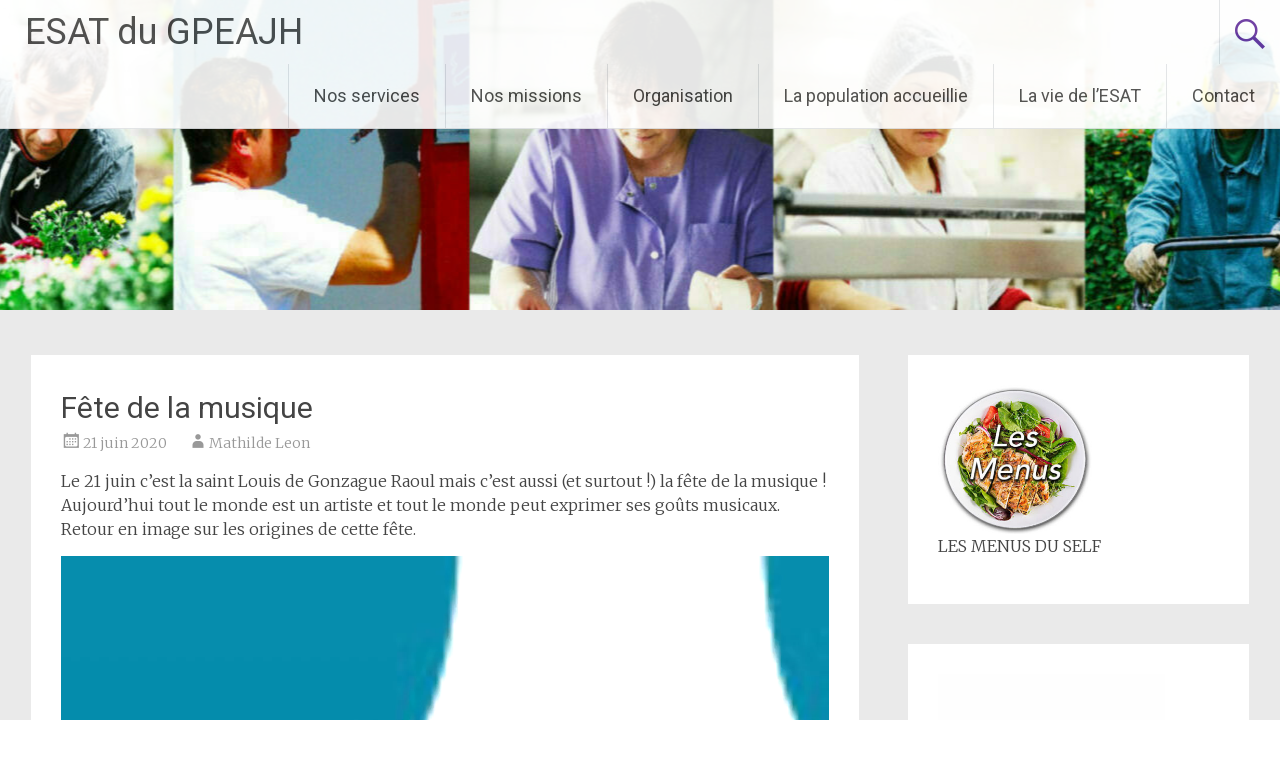

--- FILE ---
content_type: text/css
request_url: https://www.esat.gpeajh.org/wp-content/themes/radiate-1631883672-via-wpmarmite/style.css?ver=c973e46ec6c5e08ae203c9e90e204758
body_size: 67
content:
/*
Theme Name: Radiate Enfant
Description: Theme enfant de Radiate. Vous pouvez maintenant effectuer vos modifications en toute sécurité.
Author: WPMarmite
Author URI: https://wpmarmite.com
Template: radiate
Version: 1.0
*/